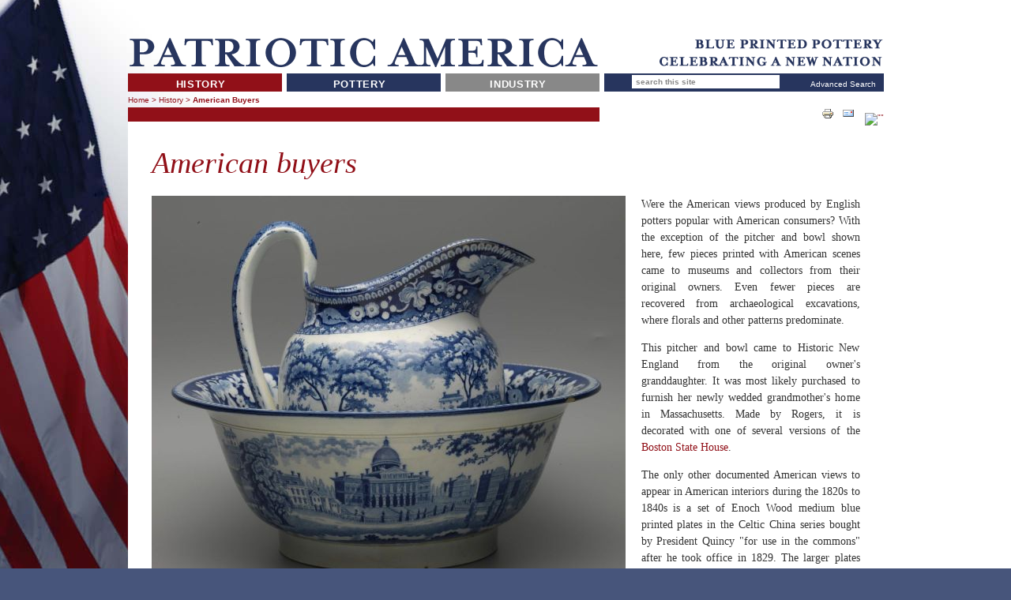

--- FILE ---
content_type: text/html; charset=utf-8
request_url: http://americanhistoricalstaffordshire.com/history/american-buyers
body_size: 33890
content:
<!DOCTYPE html PUBLIC "-//W3C//DTD XHTML 1.0 Transitional//EN" "http://www.w3.org/TR/xhtml1/DTD/xhtml1-transitional.dtd">
<html xmlns:og="http://opengraphprotocol.org/schema/" xmlns="http://www.w3.org/1999/xhtml" xml:lang="en" lang="en" dir="ltr">
<head>
<meta http-equiv="Content-Type" content="text/html; charset=utf-8" />
<meta http-equiv="Content-Type" content="text/html; charset=utf-8" />
<link rel="shortcut icon" href="/sites/default/files/favicon.jpg" type="image/x-icon" />
<link rel="schema.dc" href="http://purl.org/dc/elements/1.1/" />
<meta name="dcterms.description" content="Were the American views produced by English potters popular with American consumers? With the exception of the pitcher and bowl shown here, few pieces printed with American scenes came to museums and collectors from their original owners. Even fewer pieces are recovered from archaeological excavations, where florals and other patterns predominate." />
<meta name="keywords" content="american historical staffordshire,english pottery,english potters,blue and white,dark blue printed pottery,transfer-printed pottery,transfer ware,historical views,patriotic pottery,british american trade,english pottery industry,staffordshire pottery,blue printed pottery,american views,blue printed earthenware" />
<meta name="dcterms.date" content="2017-08-22T00:00:00Z" />
<link rel="canonical" href="http://www.americanhistoricalstaffordshire.com/history/american-buyers" />
<meta name="revisit-after" content="1 day" />
<meta property="og:title" content="American buyers" />
<title>Patriotic America | American buyers</title>
<link type="text/css" rel="stylesheet" media="all" href="/modules/node/node.css?X" />
<link type="text/css" rel="stylesheet" media="all" href="/modules/system/defaults.css?X" />
<link type="text/css" rel="stylesheet" media="all" href="/modules/system/system.css?X" />
<link type="text/css" rel="stylesheet" media="all" href="/modules/system/system-menus.css?X" />
<link type="text/css" rel="stylesheet" media="all" href="/modules/user/user.css?X" />
<link type="text/css" rel="stylesheet" media="all" href="/sites/all/modules/cck/theme/content-module.css?X" />
<link type="text/css" rel="stylesheet" media="all" href="/sites/all/modules/ctools/css/ctools.css?X" />
<link type="text/css" rel="stylesheet" media="all" href="/sites/all/modules/date/date.css?X" />
<link type="text/css" rel="stylesheet" media="all" href="/sites/all/modules/date/date_popup/themes/datepicker.css?X" />
<link type="text/css" rel="stylesheet" media="all" href="/sites/all/modules/date/date_popup/themes/jquery.timeentry.css?X" />
<link type="text/css" rel="stylesheet" media="all" href="/sites/all/modules/filefield/filefield.css?X" />
<link type="text/css" rel="stylesheet" media="all" href="/sites/all/modules/lightbox2/css/lightbox_alt.css?X" />
<link type="text/css" rel="stylesheet" media="all" href="/sites/all/modules/nice_menus/nice_menus.css?X" />
<link type="text/css" rel="stylesheet" media="all" href="/sites/all/modules/nice_menus/nice_menus_default.css?X" />
<link type="text/css" rel="stylesheet" media="all" href="/sites/all/modules/panels/css/panels.css?X" />
<link type="text/css" rel="stylesheet" media="all" href="/sites/all/modules/cck/modules/fieldgroup/fieldgroup.css?X" />
<link type="text/css" rel="stylesheet" media="all" href="/sites/all/modules/views/css/views.css?X" />
<link type="text/css" rel="stylesheet" media="all" href="/sites/all/modules/print/css/printlinks.css?X" />
<link type="text/css" rel="stylesheet" media="all" href="/sites/all/modules/addthis/addthis.css?X" />
<script type="text/javascript" src="https://code.jquery.com/jquery-1.8.0.min.js"></script>
<script type="text/javascript" src="/misc/jquery.js?X"></script>
<script type="text/javascript" src="/misc/jquery-extend-3.4.0.js?X"></script>
<script type="text/javascript" src="/misc/drupal.js?X"></script>
<script type="text/javascript" src="/sites/all/modules/ajax_load/ajax_load.js?X"></script>
<script type="text/javascript" src="/sites/all/modules/lightbox2/js/lightbox_video.js?X"></script>
<script type="text/javascript" src="/sites/all/modules/lightbox2/js/lightbox.js?X"></script>
<script type="text/javascript" src="/sites/all/modules/nice_menus/nice_menus.js?X"></script>
<script type="text/javascript" src="/sites/all/modules/panels/js/panels.js?X"></script>
<script type="text/javascript" src="/sites/all/themes/patrioticamerica/js/util-functions.js?X"></script>
<script type="text/javascript" src="/sites/all/themes/patrioticamerica/js/clear-default-text.js?X"></script>
<script type="text/javascript" src="/sites/all/themes/patrioticamerica/js/okzoom.js?X"></script>
<script type="text/javascript" src="/sites/all/themes/patrioticamerica/js/custom.js?X"></script>
<script type="text/javascript">
<!--//--><![CDATA[//><!--
jQuery.extend(Drupal.settings, { "basePath": "/", "lightbox2": { "rtl": 0, "file_path": "/(\\w\\w/)sites/default/files", "default_image": "/sites/all/modules/lightbox2/images/brokenimage.jpg", "border_size": 0, "font_color": "ffffff", "box_color": "000000", "top_position": "", "overlay_opacity": "0.8", "overlay_color": "000", "disable_close_click": 0, "resize_sequence": 0, "resize_speed": 1000, "fade_in_speed": 1000, "slide_down_speed": 1000, "use_alt_layout": 1, "disable_resize": 0, "disable_zoom": 0, "force_show_nav": 0, "show_caption": true, "loop_items": 0, "node_link_text": "", "node_link_target": 0, "image_count": "", "video_count": "", "page_count": "", "lite_press_x_close": "press \x3ca href=\"#\" onclick=\"hideLightbox(); return FALSE;\"\x3e\x3ckbd\x3ex\x3c/kbd\x3e\x3c/a\x3e to close", "download_link_text": "", "enable_login": false, "enable_contact": false, "keys_close": "c x 27", "keys_previous": "p 37", "keys_next": "n 39", "keys_zoom": "z", "keys_play_pause": "32", "display_image_size": "original", "image_node_sizes": "()", "trigger_lightbox_classes": "", "trigger_lightbox_group_classes": "", "trigger_slideshow_classes": "", "trigger_lightframe_classes": "", "trigger_lightframe_group_classes": "", "custom_class_handler": 0, "custom_trigger_classes": "", "disable_for_gallery_lists": true, "disable_for_acidfree_gallery_lists": true, "enable_acidfree_videos": true, "slideshow_interval": 5000, "slideshow_automatic_start": true, "slideshow_automatic_exit": true, "show_play_pause": true, "pause_on_next_click": false, "pause_on_previous_click": true, "loop_slides": false, "iframe_width": 320, "iframe_height": 260, "iframe_border": 0, "enable_video": 1, "flvPlayer": "/player.swf", "flvFlashvars": "autostart=true\x26amp;bufferlength=3\x26amp;playerMode=normal" }, "CToolsUrlIsAjaxTrusted": { "/history/american-buyers": [ true, true ] } });
//--><!]]>
</script>
<script type="text/javascript">
<!--//--><![CDATA[//><!--

	    addthis_pub = 'ruben@citrusstudios.com';
	    addthis_logo = 'http://www.addthis.com/images/yourlogo.png';
	    addthis_logo_background = 'EFEFFF';
	    addthis_logo_color = '666699';
	    addthis_brand = 'Patriotic America';
	    addthis_options = 'facebook, twitter, myspace, linkedin, google, favorites, digg, delicious, live';
	    addthis_disable_flash = 'true';
	
//--><!]]>
</script>
<script language="javascript">AC_FL_RunContent = 0;</script>
<script src="https://americanhistoricalstaffordshire.com/sites/all/themes/patrioticamerica/AC_RunActiveContent.js" language="javascript"></script>
<link href="https://americanhistoricalstaffordshire.com/sites/all/themes/patrioticamerica/pa_styles.css" rel="stylesheet" type="text/css" media="all" />
<link href="https://americanhistoricalstaffordshire.com/sites/all/themes/patrioticamerica/pa_styles_history.css" rel="stylesheet" type="text/css" media="all" />
<!--[if IE]>
<link rel="stylesheet" type="text/css" href="https://americanhistoricalstaffordshire.com/sites/all/themes/patrioticamerica/pa_styles_ie.css" />
<![endif]-->
<!--[if IE 7]>
<link rel="stylesheet" type="text/css" href="https://americanhistoricalstaffordshire.com/sites/all/themes/patrioticamerica/pa_styles_ie7.css" />
<![endif]-->
<!--[if IE 6]>
<script type="text/javascript" src="https://americanhistoricalstaffordshire.com/sites/all/themes/patrioticamerica/unitpngfix.js"></script>
<![endif]-->
<!-- Google tag (gtag.js) -->
<script async src="https://www.googletagmanager.com/gtag/js?id=G-FKKCJLJ83Y"></script>
<script>
  window.dataLayer = window.dataLayer || [];
  function gtag(){dataLayer.push(arguments);}
  gtag('js', new Date());

  gtag('config', 'G-FKKCJLJ83Y');
</script>
</head>

<body >
<script type="text/javascript">// <![CDATA[
function switchDropMenu(obj,hostlink) {
	var el = document.getElementById(obj);
	var la = document.getElementById(hostlink);
	if ( el.style.display != "none" ) {
		el.style.display = 'none';
		la.style.background = 'url(https://americanhistoricalstaffordshire.com/sites/all/themes/patrioticamerica/images/quicklinksdrop_arrow.png) 20px 0px no-repeat';
	}
	else {
		el.style.display = 'block';
		la.style.background = 'url(https://americanhistoricalstaffordshire.com/sites/all/themes/patrioticamerica/images/quicklinksdrop_arrow.png) 20px -24px no-repeat';
	}
}
function switchMenu(obj,hostlink) {
	var el = document.getElementById(obj);
	var la = document.getElementById(hostlink);
	if ( el.style.display != "none" ) {
		el.style.display = 'none';
		la.style.background = 'url(https://americanhistoricalstaffordshire.com/sites/all/themes/patrioticamerica/images/quicklinks_arrow.png) left top no-repeat';
	}
	else {
		el.style.display = 'block';
		la.style.background = 'url(https://americanhistoricalstaffordshire.com/sites/all/themes/patrioticamerica/images/quicklinks_arrow.png) left bottom no-repeat';
	}
}
// ]]></script>
<table cellpadding="0" cellspacing="0" border="0" width="100%" height="100%" style="background:url(/sites/all/themes/patrioticamerica/images/pa_fullback.jpg) center -5px no-repeat;"><tbody>
<tr>
	<td width="100%" align="center" valign="top" id="header_row">
    <div id="header_block">
    	<div id="header_left"><a href="/"><img src="https://americanhistoricalstaffordshire.com/sites/all/themes/patrioticamerica/images/clear.gif" width="644" height="93" border="0" /></a></div>
        <div id="header_right"></div>
    </div>
    <div id="main_menu_block">
    	<div id="main_menu">
        <ul class="nice-menu nice-menu-down" id="nice-menu-0"><li id="menu-1845" class="menuparent menu-path-node-934"><a href="/history">History</a><ul><li id="menu-1869" class="menuparent menu-path-node-954"><a href="/historical-background">Historical background</a><ul><li id="menu-1853" class="menu-path-node-939"><a href="/history/government-mischief">Government mischief</a></li>
<li id="menu-2053" class="menu-path-node-1013"><a href="/history/war-peace-0" title="War &amp; Peace">War &amp; Peace</a></li>
<li id="menu-2057" class="menu-path-node-1014"><a href="/history/era-good-feelings" title="The Era of Good Feelings">Era of Good Feeling</a></li>
</ul>
</li>
<li id="menu-1852" class="menuparent menu-path-node-938"><a href="/history/potters">Potters</a><ul><li id="menu-1857" class="menu-path-node-944"><a href="/history/william-adams-sons">William Adams &amp; Sons</a></li>
<li id="menu-1854" class="menu-path-node-941"><a href="/history/ralph-james-clews-potters-plagiarists">Ralph &amp; James Clews</a></li>
<li id="menu-1858" class="menu-path-node-945"><a href="/history/john-geddes">John Geddes</a></li>
<li id="menu-1859" class="menu-path-node-946"><a href="/history/henshall-co">Henshall &amp; Co,</a></li>
<li id="menu-1863" class="menu-path-node-948"><a href="/history/thomas-mayer">Thomas Mayer</a></li>
<li id="menu-2087" class="menu-path-node-1029"><a href="/history/edward-george-phillips" title="Edward &amp; George Phillips">Edward &amp; George Phillips</a></li>
<li id="menu-1864" class="menuparent menu-path-node-949"><a href="/history/john-william-ridgway">John &amp; William Ridgway</a><ul><li id="menu-2360" class="menu-path-node-2165"><a href="/history/john-ridgways-visit-america" title="John Ridgway&#039;s Visit to America">John Ridgway&#039;s Visit to America</a></li>
</ul>
</li>
<li id="menu-1862" class="menu-path-node-947"><a href="/history/john-rogers">John Rogers &amp; Son</a></li>
<li id="menu-1865" class="menu-path-node-950"><a href="/history/andrew-stevenson">Andrew Stevenson</a></li>
<li id="menu-1866" class="menuparent menu-path-node-951"><a href="/history/ralph-stevenson">Ralph Stevenson (&amp; Son)</a><ul><li id="menu-2287" class="menu-path-node-1877"><a href="/history/potters/ralph-stevenson/ralph-stevenson-williams" title="Ralph Stevenson &amp; Williams">Ralph Stevenson &amp; Williams</a></li>
</ul>
</li>
<li id="menu-1868" class="menu-path-node-953"><a href="/history/joseph-stubbs">Joseph Stubbs</a></li>
<li id="menu-1855" class="menu-path-node-942"><a href="/history/enoch-wood-sons">Enoch Wood &amp; Sons</a></li>
</ul>
</li>
<li id="menu-1870" class="menuparent menu-path-node-955"><a href="/history/transatlantic-trade" title="Transatlantic trade">Transatlantic trade</a><ul><li id="menu-2214" class="menuparent menu-path-node-1839"><a href="/history/pottery-exporters-importers" title="Pottery Exporters and Importers">Pottery Exporters and Importers</a><ul><li id="menu-2294" class="menuparent menu-path-node-1884"><a href="/history/transatlantic-trade/pottery-exporters-importers/importers-retailers" title="Importers &amp; Retailers">Pottery Importers &amp; Retailers</a><ul><li id="menu-2364" class="menu-path-node-2328"><a href="/history/transatlantic-trade/pottery-exporters-importers/importers-retailers/Field-Clark-Utica" title="Field &amp; Clark, Utica, New York">Field &amp; Clark, Utica, New York</a></li>
<li id="menu-2367" class="menu-path-node-2331"><a href="/historytransatlantic-trade/pottery-exporters-importers/importers-retailers/Mitchell-Freeman" title="Mitchell &amp; Freeman, Boston">Mitchell &amp; Freeman, Boston</a></li>
<li id="menu-2299" class="menu-path-node-1891"><a href="/history/transatlantic-trade/pottery-exporters-importers/importers-retailers/Tams" title="Tams: A band of Brothers">Tams: A Band of Brothers</a></li>
</ul>
</li>
</ul>
</li>
<li id="menu-2215" class="menu-path-node-1840"><a href="/history/american-buyers" title="American buyers" class="active">American buyers</a></li>
<li id="menu-2216" class="menu-path-node-1841"><a href="/history/american-collectors" title="American Collectors">American Collectors</a></li>
</ul>
</li>
</ul>
</li>
<li id="menu-1846" class="menuparent menu-path-node-935"><a href="/pottery">Pottery</a><ul><li id="menu-1860" class="menuparent menu-path-node-1411"><a href="/printed-designs">Printed Designs</a><ul><li id="menu-1861" class="menuparent menu-path-node-1425"><a href="/pottery/printed-designs/pattern-categories">Pattern Categories</a><ul><li id="menu-1965" class="menu-path-pottery-printed-designs-patterns-events"><a href="/pottery/printed-designs/patterns/events">Events</a></li>
<li id="menu-1964" class="menu-path-pottery-printed-designs-patterns-places"><a href="/pottery/printed-designs/patterns/places">Places</a></li>
<li id="menu-1966" class="menu-path-pottery-printed-designs-patterns-heraldic-commemorative"><a href="/pottery/printed-designs/patterns/heraldic-commemorative">Heraldic Subjects &amp; Commemoratives</a></li>
<li id="menu-1967" class="menu-path-pottery-printed-designs-patterns-naval-marine"><a href="/pottery/printed-designs/patterns/naval-marine">Naval &amp; Marine</a></li>
</ul>
</li>
<li id="menu-2086" class="menuparent menu-path-node-1028"><a href="/pottery/Printed-Designs/sources-printed-designs">Sources of printed designs</a><ul><li id="menu-2354" class="menu-path-pottery-printed-designs-source-prints"><a href="/pottery/printed-designs/source-prints">Index of Source Prints</a></li>
</ul>
</li>
<li id="menu-2213" class="menuparent menu-path-node-1818"><a href="/shapes">Shapes</a><ul><li id="menu-2165" class="menu-path-pottery-printed-designs-shapes-dinner-and-dessert-wares"><a href="/pottery/printed-designs/shapes/dinner-and-dessert-wares">Dinner and Dessert Wares</a></li>
<li id="menu-2166" class="menu-path-pottery-printed-designs-shapes-wares-for-coffee-and-tea"><a href="/pottery/printed-designs/shapes/wares-for-coffee-and-tea">Wares for Coffee and Tea</a></li>
<li id="menu-2167" class="menu-path-pottery-printed-designs-shapes-toilet-and-personal-hygiene"><a href="/pottery/printed-designs/shapes/toilet-and-personal-hygiene">Toilet and Personal Hygiene</a></li>
<li id="menu-2168" class="menu-path-pottery-printed-designs-shapes-useful-and-ornamental"><a href="/pottery/printed-designs/shapes/useful-and-ornamental">Useful and Ornamental</a></li>
</ul>
</li>
<li id="menu-2305" class="menuparent menu-path-node-1904"><a href="/pottery/printed-designs/patterns_and_shapes_by_maker">Patterns &amp; Shapes by Maker</a><ul><li id="menu-2341" class="menu-path-pottery-printed-designs-patterns-shapes-by-maker-william-adams-sons"><a href="/pottery/printed-designs/patterns-shapes-by-maker/william-adams-sons">William Adams &amp; Sons</a></li>
<li id="menu-2342" class="menu-path-pottery-printed-designs-patterns-shapes-by-maker-ralph-james-clews"><a href="/pottery/printed-designs/patterns-shapes-by-maker/ralph-james-clews">Ralph &amp; James Clews</a></li>
<li id="menu-2343" class="menu-path-pottery-printed-designs-patterns-shapes-by-maker-john-geddes"><a href="/pottery/printed-designs/patterns-shapes-by-maker/john-geddes">John Geddes</a></li>
<li id="menu-2344" class="menu-path-pottery-printed-designs-patterns-shapes-by-maker-henshall-co"><a href="/pottery/printed-designs/patterns-shapes-by-maker/henshall-co">Henshall &amp; Co.</a></li>
<li id="menu-2345" class="menu-path-pottery-printed-designs-patterns-shapes-by-maker-thomas-mayer"><a href="/pottery/printed-designs/patterns-shapes-by-maker/thomas-mayer">Thomas Mayer</a></li>
<li id="menu-2386" class="menu-path-pottery-printed-designs-patterns-shapes-by-maker-edward-george-phillips"><a href="/pottery/printed-designs/patterns-shapes-by-maker/edward-george-phillips">Edward &amp; George Phillips</a></li>
<li id="menu-2346" class="menu-path-pottery-printed-designs-patterns-shapes-by-maker-john-william-ridgway"><a href="/pottery/printed-designs/patterns-shapes-by-maker/john-william-ridgway">John &amp; William Ridgway</a></li>
<li id="menu-2347" class="menu-path-pottery-printed-designs-patterns-shapes-by-maker-john-rogers-son"><a href="/pottery/printed-designs/patterns-shapes-by-maker/john-rogers-son">John Rogers &amp; Son</a></li>
<li id="menu-2348" class="menu-path-pottery-printed-designs-patterns-shapes-by-maker-andrew-stevenson"><a href="/pottery/printed-designs/patterns-shapes-by-maker/andrew-stevenson">Andrew Stevenson</a></li>
<li id="menu-2349" class="menu-path-pottery-printed-designs-patterns-shapes-by-maker-ralph-stevenson-son"><a href="/pottery/printed-designs/patterns-shapes-by-maker/ralph-stevenson-son">Ralph Stevenson (&amp; Son)</a></li>
<li id="menu-2350" class="menu-path-pottery-printed-designs-patterns-shapes-by-maker-ralph-stevenson-williams"><a href="/pottery/printed-designs/patterns-shapes-by-maker/ralph-stevenson-williams">Ralph Stevenson &amp; Williams</a></li>
<li id="menu-2351" class="menu-path-pottery-printed-designs-patterns-shapes-by-maker-joseph-stubbs"><a href="/pottery/printed-designs/patterns-shapes-by-maker/joseph-stubbs">Joseph Stubbs</a></li>
<li id="menu-2352" class="menu-path-pottery-printed-designs-patterns-shapes-by-maker-enoch-wood-sons"><a href="/pottery/printed-designs/patterns-shapes-by-maker/enoch-wood-sons">Enoch Wood &amp; Sons</a></li>
<li id="menu-2353" class="menu-path-pottery-printed-designs-patterns-shapes-by-maker-maker-unknown"><a href="/pottery/printed-designs/patterns-shapes-by-maker/maker-unknown">Maker Unknown</a></li>
</ul>
</li>
<li id="menu-2224" class="menuparent menu-path-node-1856"><a href="/marks-maker-0">Marks by Maker</a><ul><li id="menu-2042" class="menu-path-pottery-printed-designs-makers-william-adams-sons"><a href="/pottery/printed-designs/makers/william-adams-sons">William Adams &amp; Sons</a></li>
<li id="menu-2043" class="menu-path-pottery-printed-designs-makers-ralph-james-clews"><a href="/pottery/printed-designs/makers/ralph-james-clews">Ralph &amp; James Clews</a></li>
<li id="menu-2044" class="menu-path-pottery-printed-designs-makers-john-geddes"><a href="/pottery/printed-designs/makers/john-geddes">John Geddes</a></li>
<li id="menu-1971" class="menu-path-pottery-printed-designs-makers-henshall-co"><a href="/pottery/printed-designs/makers/henshall-co">Henshall &amp; Co.</a></li>
<li id="menu-2045" class="menu-path-pottery-printed-designs-makers-thomas-mayer"><a href="/pottery/printed-designs/makers/thomas-mayer">Thomas Mayer</a></li>
<li id="menu-2385" class="menu-path-pottery-printed-designs-makers-edward-george-phillips"><a href="/pottery/printed-designs/makers/edward-george-phillips">Edward &amp; George Phillips</a></li>
<li id="menu-2046" class="menu-path-pottery-printed-designs-makers-john-william-ridgway"><a href="/pottery/printed-designs/makers/john-william-ridgway">John &amp; William Ridgway</a></li>
<li id="menu-2047" class="menu-path-pottery-printed-designs-makers-john-rogers-son"><a href="/pottery/printed-designs/makers/john-rogers-son">John Rogers &amp; Son</a></li>
<li id="menu-2048" class="menu-path-pottery-printed-designs-makers-andrew-stevenson"><a href="/pottery/printed-designs/makers/andrew-stevenson">Andrew Stevenson</a></li>
<li id="menu-2049" class="menu-path-pottery-printed-designs-makers-ralph-stevenson-son"><a href="/pottery/printed-designs/makers/ralph-stevenson-son">Ralph Stevenson (&amp; Son)</a></li>
<li id="menu-2050" class="menu-path-pottery-printed-designs-makers-ralph-stevenson-williams"><a href="/pottery/printed-designs/makers/ralph-stevenson-williams">Ralph Stevenson &amp; Williams</a></li>
<li id="menu-2051" class="menu-path-pottery-printed-designs-makers-joseph-stubbs"><a href="/pottery/printed-designs/makers/joseph-stubbs">Joseph Stubbs</a></li>
<li id="menu-2052" class="menu-path-pottery-printed-designs-makers-enoch-wood-sons"><a href="/pottery/printed-designs/makers/enoch-wood-sons">Enoch Wood &amp; Sons</a></li>
<li id="menu-2128" class="menu-path-pottery-printed-designs-makers-maker-unknown"><a href="/pottery/printed-designs/makers/maker-unknown">Maker Unknown</a></li>
</ul>
</li>
<li id="menu-2286" class="menu-path-node-1876"><a href="/pottery/Printed-Designs/rare-patterns-shapes" title="Rare Patterns and Shapes">Rare Patterns and Shapes</a></li>
<li id="menu-2293" class="menu-path-node-1883"><a href="/Pottery/printed-designs/importers-retailers-marks">Importers and Retailers Marks</a></li>
</ul>
</li>
<li id="menu-2185" class="menuparent menu-path-node-1758"><a href="/pottery/printed-history/early-blue-printed-designs" title="Early blue printed designs">Printed History</a><ul><li id="menu-2411" class="menu-path-node-2983"><a href="/pottery/printed-history/creamware-patriotic-American-prints" title="Creamware with patriotic American prints">Creamware with patriotic American prints</a></li>
<li id="menu-2413" class="menuparent menu-path-node-2993"><a href="/two-early-american-themed-prints-0" title="Two early American themed prints">Two early American themed prints</a><ul><li id="menu-2186" class="menu-path-node-1759"><a href="/pottery/ceramics/rare-early-american-themed-plate" title="A rare early American themed plate">An early American themed plate</a></li>
<li id="menu-2414" class="menu-path-node-2995"><a href="/pottery/ceramics/early-american-themed-bowl" title="An early American themed bowl">An early American themed bowl</a></li>
</ul>
</li>
</ul>
</li>
</ul>
</li>
<li id="menu-1847" class="menuparent menu-path-node-936"><a href="/industry">Industry</a><ul><li id="menu-2355" class="menu-path-node-1927"><a href="/industry/development-north-staffordshire-potteries" title="Development of the North Staffordshire Potteries">The Potteries</a></li>
<li id="menu-2366" class="menuparent menu-path-node-2330"><a href="/industry/working-potteries" title="Working in the Potteries">The Workers</a><ul><li id="menu-2371" class="menuparent menu-path-node-2335"><a href="/industry/wages" title="Wages">Wages</a><ul><li id="menu-2372" class="menu-path-node-2336"><a href="/industry/wages-eighteenth-century" title="Wages in the Eighteenth Century">Wages in the 18th Century</a></li>
<li id="menu-2373" class="menu-path-node-2337"><a href="/industry/wages-nineteenth-century" title="Wages in the Nineteenth Century">Wages in the 19th Century</a></li>
</ul>
</li>
<li id="menu-2368" class="menu-path-node-2332"><a href="/industry/working-conditions-potteries" title="Working Conditions in the Potteries">Working Conditions in the Potteries</a></li>
<li id="menu-2381" class="menu-path-node-2397"><a href="/industry/representation-manufacturing-earthenware-1827" title="A Representation of the Manufacturing of Earthenware, 1827">A Representation of the Manufacturing of Earthenware, 1827</a></li>
<li id="menu-2380" class="menu-path-node-2396"><a href="/industry/working-potteries-19th-20th-centuries-image-gallery-0" title="Working in the Potteries: 19th and 20th Centuries Image Gallery">Working in the Potteries: 19th and 20th Centuries Image Gallery</a></li>
</ul>
</li>
<li id="menu-2327" class="menuparent menu-path-node-1926"><a href="/Industry/Printing-Process" title="The Printing Process">The Printing Process</a><ul><li id="menu-2357" class="menu-path-node-1929"><a href="/industry/origins-printing-ceramics" title="Origins of Printing on Ceramics">Origins of Printing on Ceramics</a></li>
<li id="menu-2358" class="menu-path-node-2105"><a href="/industry/origins-blue-printing-earthenware" title="Origins of blue printing on earthenware">Origins of blue printing on earthenware</a></li>
<li id="menu-2361" class="menuparent menu-path-node-2325"><a href="/industry/hot-press-printing" title="Hot Press Printing">Hot Press Printing</a><ul><li id="menu-2363" class="menu-path-node-2327"><a href="/industry/more-hot-press-printing" title="And More on Hot Press Printing">And More Hot Press Printing</a></li>
<li id="menu-2362" class="menu-path-node-2326"><a href="/industry/hot-press-printing-0" title="Hot Press Printing">More Hot Press Printing</a></li>
</ul>
</li>
<li id="menu-2365" class="menu-path-node-2329"><a href="/industry/color-printing" title="Color Printing">Color Printing</a></li>
</ul>
</li>
</ul>
</li>
</ul>
    	</div>
        <div id="second_menu">
        	<div id="block-search-0" class="block block-search">

  <div class="content">
    <form action="/history/american-buyers"  accept-charset="UTF-8" method="post" id="search-block-form">
<div><div class="container-inline">
  <div class="form-item" id="edit-search-block-form-1-wrapper">
 <input type="text" maxlength="128" name="search_block_form" id="edit-search-block-form-1" size="15" value="search this site" class="form-text cleardefault" />
</div>
<input type="submit" name="op" id="edit-submit" value="GO"  class="form-submit" />
<input type="hidden" name="form_build_id" id="form-svwN7Mbfa8QQmB8eCb0MIpSp3qHXsUR4ojOIdvD75js" value="form-svwN7Mbfa8QQmB8eCb0MIpSp3qHXsUR4ojOIdvD75js"  />
<input type="hidden" name="form_id" id="edit-search-block-form" value="search_block_form"  />
</div>

</div></form>
  </div>
</div>
<span id="advanced_search_link"><a href="/search">Advanced Search</a></span>
        </div>
    </div>
    </td>
</tr>
<tr>
	<td width="100%" align="center" valign="top" id="main_row_sub">
	   	  <div id="breadcrumbs"><div class="breadcrumb"><a href="/" title="Home">Home</a> &gt;  <a Href="/history">History</a> &gt;  <strong>American Buyers</strong></div></div>
    <div id="subpage_content">
          <div id="content_top">
	          <div id="addthis"><span class='print-link'><span class="print_html"><a href="http://americanhistoricalstaffordshire.com/print/history/american-buyers" title="Display a printer-friendly version of this page." class="print-page" target="_blank" rel="nofollow"><img src="/sites/all/modules/print/icons/print_icon.gif" alt="Printer-friendly version" title="Printer-friendly version" width="16" height="16" class="print-icon" /></a></span><span class="print_mail"><a href="http://americanhistoricalstaffordshire.com/printmail/history/american-buyers" title="Send this page by e-mail." class="print-mail" rel="nofollow"><img src="/sites/all/modules/print/icons/mail_icon.gif" alt="Send to friend" title="Send to friend" width="16" height="16" class="print-icon" /></a></span></span><span class="addthis-button">
      <a class="addthis-button" href="http://www.addthis.com/bookmark.php"
        onmouseover="return addthis_open(this, '', '[URL]', '[TITLE]')"
        onmouseout="addthis_close()"
        onclick="return addthis_sendto()"><img src="http://s9.addthis.com/button1-share.gif" width="125" height="16" alt=&quot;&quot; /></a><script type="text/javascript" src="http://s7.addthis.com/js/200/addthis_widget.js"></script></span></div>
          </div>
          <div id="drupal_items">
                                                                      </div>
          <div id="pa_content">
	          <h1>American buyers</h1>
    <table align="left" cellpadding="0" cellspacing="0" border="0" width="300" style="margin:0px 20px 20px 0px;"><tr><td valign="top" align="center"><img src="/sites/default/files/history/129110lpr_0.jpg" border="0" /><div class="photocaption">Historic New England
Pitcher and Bowl
Rogers, Boston State House
1929.72.1, .2 </div></td></tr></table>	<p style="text-align: justify;">Were the American views produced by English potters popular with American consumers? With the exception of the pitcher and bowl shown here, few pieces printed with American scenes came to museums and collectors from their original owners. Even fewer pieces are recovered from archaeological excavations, where florals and other patterns predominate. </p><p style="text-align: justify;">This pitcher and bowl came to Historic New England from the original owner's granddaughter. It was most likely purchased to furnish her newly wedded grandmother's home in Massachusetts. Made by Rogers, it is decorated with one of several versions of the <a href="http://americanhistoricalstaffordshire.com/pottery/printed-designs/patterns/boston-state-house-1-rogers">Boston State House</a>.</p><p style="text-align: justify;">The only other documented American views to appear in American interiors during the 1820s to 1840s is a set of Enoch Wood medium blue printed plates in the Celtic China series bought by President Quincy "for use in the commons" after he took office in 1829. The larger plates showed the Northeast view (<a href="http://americanhistoricalstaffordshire.com/pottery/printed-designs/patterns/harvard-college-1">Harvard College #1</a> or <a href="http://americanhistoricalstaffordshire.com/pottery/printed-designs/patterns/harvard-college-2">#2</a>), the smaller plates showed the rear of University Hall (<a href="http://americanhistoricalstaffordshire.com/pottery/printed-designs/patterns/harvard-college-3">Harvard College #3</a>) while large soup plates and deep bowls showed Harvard College #2. Fragments of this set appeared during excavations in Harvard Yard in 1926. These fragments are currently stored at Harvard in the archives.</p>  <div id="clearbottom"></div>          </div>
    </div></td>
</tr>
<tr>
	<td width="100%" height="100%" align="center" valign="top" id="footer_row">
	<div id="footer_top">
    <div id="footer_links">
    	<a onclick="switchMenu('quicklinks_menu','quicklinks_button');" href="#quicklinks" id="quicklinks_button" name="quicklinks" style="background: url(https://americanhistoricalstaffordshire.com/sites/all/themes/patrioticamerica/images/quicklinks_arrow.png) left top no-repeat;padding-left: 15px;">QUICK LINKS</a>&nbsp;&nbsp;&nbsp;&nbsp;<a href="/acknowledgements">DEDICATION</a>&nbsp;&nbsp;&nbsp;&nbsp;<a href="/patriotic-america-timeline">HISTORICAL TIMELINE</a>
    </div>
    </div>
    <div id="quicklinks_menu" style="display:none;">
    	<div class="quicklinks_box"></div>
        <div class="quicklinks_box"><div id="block-menu-menu-ql-menu2" class="block block-menu">

  <div class="content">
    <ul class="menu"><li class="leaf first"><a href="/exhibition-objectives">Exhibition Objectives</a></li>
<li class="leaf"><a href="http://www.transcollectorsclub.org/membership.htm" target="_blank">Transferware Collectors Club Membership</a></li>
<li class="leaf"><a href="http://www.winterthur.org/?p=547" target="_blank">Winterthur Membership</a></li>
<li class="leaf last"><a href="http://www.historicnewengland.org/membership-support/membership" target="_blank">Historic New England</a></li>
</ul>  </div>
</div>
</div>
        <div class="quicklinks_box"></div>
    </div>
    <div id="footer_bottom"><a href="/">Home</a>&nbsp;&nbsp;|&nbsp;&nbsp;<a href="/announcements">Announcements</a>&nbsp;&nbsp;|&nbsp;&nbsp;<a href="/contact">Contact</a>&nbsp;&nbsp;|&nbsp;&nbsp;<a href="http://www.transcollectorsclub.org/" target="_blank">Transferware Collectors Club</a>&nbsp;&nbsp;|&nbsp;&nbsp;<a href="http://www.winterthur.org/" target="_blank">Winterthur</a>&nbsp;&nbsp;|&nbsp;&nbsp;<a href="http://www.historicnewengland.org" target="_blank">Historic New England</a>&nbsp;&nbsp;|&nbsp;&nbsp;<a href="/information-resources">Information Resources</a>&nbsp;&nbsp;|&nbsp;&nbsp;<a href="/acknowledgments">Acknowledgments</a>&nbsp;&nbsp;|&nbsp;&nbsp;<a href="/terms-conditions">Terms &amp; Conditions</a><br />site design by <a href="http://citrusstudios.com">Citrus Studios, Inc.</a>    </div>
    </td>
</tr>
</tbody></table>

<map name="home" id="home"><area shape="circle" coords="252,245,100" href="/history" target="_top" />
<area shape="circle" coords="479,241,103" href="/pottery" target="_top" />
<area shape="circle" coords="707,242,101" href="/industry" />
</map></body>
</html>

--- FILE ---
content_type: text/css
request_url: https://americanhistoricalstaffordshire.com/sites/all/themes/patrioticamerica/pa_styles.css
body_size: 27253
content:
@charset "UTF-8";
/* CSS Document */

body {
	margin: 0px;
	padding: 0px;
	font-family: Helvetica, Arial, Verdana, sans-serif;
	background: #47557b;
	font-size: 12px;
}

table, tbody, tr, td, p {
	border: none;
	font-family: Helvetica, Arial, Verdana, sans-serif;
	font-size: 12px;
}

p {
	font-family: Helvetica, Arial, Verdana, sans-serif;
	font-size: 14px;
	color: #333;
	line-height: 1.5em;
}

h1 {
	margin: 0px;
	margin-bottom: 20px;
	padding: 0px;
	font-family: Georgia, "Times New Roman", Times, serif;
	font-size: 38px;
	color: #27355e;
	font-weight: normal;
	font-style: italic;
}

h1.landing_title {
	margin: 0px;
	padding: 0px;
	font-family: Georgia, "Times New Roman", Times, serif;
	font-size: 38px;
	color: #27355E;
	font-weight: normal;
	font-style: italic;
	line-height: 60px;
}

h2 {
	margin: 0px;
	margin-bottom: 20px;
	padding: 0px;
	font-family: Georgia, "Times New Roman", Times, serif;
	font-size: 24px;
	color: #00449a;
	font-weight: normal;
	font-style: italic;
}

h2.pane-title {
	margin: 0px;
	margin-bottom: 20px;
	padding: 0px;
	font-family: Georgia, "Times New Roman", Times, serif;
	font-size: 39px;
	color: #00449a;
	font-weight: normal;
	font-style: italic;
}

.pane-views-panes h2.pane-title {
	font-family: Georgia, "Times New Roman", Times, serif;
	font-size: 30px;
	font-weight: normal;
	color: #00449a;
}

#landing_right h3 {
	font-family: Georgia, "Times New Roman", Times, serif;
	font-size: 18px;
	font-weight: bold;
	font-style: italic;
	color: #000000;
}

h3 {
	font-family: Georgia, "Times New Roman", Times, serif;
	font-size: 18px;
	font-weight: bold;
	color: #00449a;
}

a:link { color:#00449a;text-decoration:none; }
a:visited { color:#00449a;text-decoration:none; }
a:hover { color:#00449a;text-decoration:underline; }
a:active { color:#00449a;text-decoration:none; }

ul, ul li, ol, ol li {
	list-style: none;
	list-style-image: none;
	font-family: Helvetica, Arial, Verdana, sans-serif;
	font-size: 12px;
	font-color: #000000;
	line-height: 1.5em;
}

ul.pottery_item {
	margin: -10px 0px 0px 0px;
	padding: 0px;
}

ul.pottery_item li {
	list-style: none;
	margin: 0px;
	padding: 0px;
	font-family: Helvetica,Arial,Verdana,sans-serif;
	font-size: 12px;
	color: #000000;
	line-height: 1.5em;
}

.align_left {
	float: left;
	margin: 0px 20px 20px 0px;
	border: none;
}

.align_right {
	float: right;
	margin: 0px 0px 20px 20px;
	border: none;
}

.no_margin {
	margin: 0px;
}

.history_color {
	color: #911018;
}

.pottery_color {
	color: #00449a;
}

.industry_color {
	color: #888;
}

.indexpage_link {
	text-align: center;
	font-size: 11px;
}
	

.messages {
	margin-bottom: 10px;
	padding: 5px 0px 5px 10px;
	font-size: 10px;
	color: #cc0000;
	background: #efefef;
}

.photocaption {
	margin-top: 10px;
	font-size: 11px;
	color: #000000;
	line-height: 1em;
	text-align: center;
}

#clearbottom {
	display: block;
	width: 897px;
	height: 30px;
}

#header_row {
	width: 100%;
	height: 93px;
}

#header_block {
	width: 957px;
	height: 93px;
	margin: 0px;
	padding: 0px;
}


/* MAIN MENU */
#main_menu_block {
	width: 957px;
	height: 23px;
	margin: 0px;
	padding: 0px;
}

#main_menu {
	position: relative;
	z-index: 10;
	float: left;
	width: 603px;
	height: 23px;
	margin: 0px;
	padding: 0px;
}

#main_menu_block #main_menu ul.nice-menu {
	position: relative;
	z-index: 0;
	margin: 0px;
	padding: 0px;
	border: none;
}

#main_menu_block #main_menu ul.nice-menu li {
	width: 195px;
	height: 23px;
	margin: 0px 6px 0px 0px;
	padding: 0px;
	border: none;
	font-family: Helvetica, Arial, sans-serif;
	font-size: 13px;
	font-weight: bold;
	text-transform: uppercase;
	letter-spacing: .05em;
}

#main_menu_block #main_menu ul.nice-menu li#menu-1845 {
	background: #911018;
}

#main_menu_block #main_menu ul.nice-menu li#menu-1846 {
	background: #27355e;
}

#main_menu_block #main_menu ul.nice-menu li#menu-1847 {
	background: #888;
}

#main_menu ul.nice-menu a:link { color:#fff;text-decoration:none; }
#main_menu ul.nice-menu a:visited { color:#fff;text-decoration:none; }
#main_menu ul.nice-menu a:hover { color:#fff;text-decoration:none; }
#main_menu ul.nice-menu a:active { color:#fff;text-decoration:none; }

#main_menu_block #main_menu ul.nice-menu li ul {
	position: absolute;
	z-index: 10;
	top: 23px;
	left: 0px;
	width: 211px;
	height: auto;
	margin: 0px;
	padding: 5px 0px 0px 0px;
	border: none;
	background: #888;
}

#main_menu_block #main_menu ul.nice-menu li ul li {
	width: 171px;
	height: auto;
	margin: 0px 4px 0px 0px;
	padding: 5px 20px 5px 20px;
	background: #888;
	border: none;
	font-family: Helvetica, Arial, sans-serif;
	font-size: 11px;
	font-weight: bold;
	text-align: left;
	text-transform: uppercase;
	letter-spacing: .05em;
}

#main_menu_block #main_menu ul.nice-menu li ul li.menuparent {
	background: url(images/menu-right-arrow-black.png) right center no-repeat #888;
}

#main_menu_block #main_menu ul.nice-menu li ul li:hover, #main_menu_block #main_menu ul.nice-menu li ul li.over {
	background: #666;
}

#main_menu_block #main_menu ul.nice-menu li ul li.menuparent:hover, #main_menu_block #main_menu ul.nice-menu li ul li.menuparent.over {
	background: url(images/menu-right-arrow-black.png) right center no-repeat #666;
}

#main_menu_block #main_menu ul.nice-menu li ul li a:hover, #main_menu_block #main_menu ul.nice-menu li ul li a.over {
	color: #fff;
}

#main_menu_block #main_menu ul.nice-menu li ul li ul {
	position: absolute;
	z-index: 20;
	top: 0px;
	left: 211px;
	width: 171px;
	height: auto;
	margin: 0px;
	padding: 0px;
	border: none;
}

#main_menu_block #main_menu ul.nice-menu li ul li ul li {
	width: 171px;
	height: auto;
	margin: 0px 4px 0px 0px;
	padding: 5px 20px 5px 20px;
	background: #aaa;
	border: none;
	font-family: Helvetica, Arial, sans-serif;
	font-size: 10px;
	font-weight: bold;
	text-align: left;
	text-transform: uppercase;
	letter-spacing: .05em;
}

#main_menu_block #main_menu ul.nice-menu li ul li ul li.menuparent {
	background: url(images/menu-right-arrow.png) right center no-repeat #aaa;
}

#second_menu {
	float: right;
	width: 319px;
	height: 21px;
	margin: 0px;
	padding: 2px 0px 0px 35px;
	text-align: left;
	background: #27355e;
	color: #fff;
}

#main_menu_block #second_menu .link {
	position: relative;
	z-index: 30;
	float: left;
	width: 145px;
	height: 16px;
	margin: 0px;
	padding: 7px 0px 0px 0px;
	background: none;
	border: none;
	font-family: Helvetica, Arial, sans-serif;
	font-size: 10px;
	font-weight: normal;
	text-transform: uppercase;
	text-align: center;
	letter-spacing: .05em;
}

#second_menu .link a:link { color:#ffffff;text-decoration:none; }
#second_menu .link a:visited { color:#ffffff;text-decoration:none; }
#second_menu .link a:hover { color:#ffffff;text-decoration:none; }
#second_menu .link a:active { color:#ffffff;text-decoration:none; }

#second_menu #block-search-0 {
	float: left;
	margin-top: 0px;
}

#second_menu #block-search-0 input#edit-search-block-form-1 {
	width: 180px;
	height: 15px;
	color: #888;
	font-weight: bold;
	font-size: 10px;
	border: none;
	padding-left: 5px;
	background: #fff;
}

#second_menu #block-search-0 input.form-submit {
	width: 30px;
	margin-left: 0px;
	padding-left: 0px;
	font-size: 13px;
	font-weight: bold;
	color: #fff;
	border: none;
	background: none;
}

#second_menu #block-search-0 input.form-submit:hover, #second_menu #block-search-0 input.form-submit.over {
	color: #888;
}

#advanced_search_link {
	display: block;
	float: right;
	margin: 6px 10px 0px 0px;
	height: 10px;
	font-size: 10px;
	color: #fff;
}

#advanced_search_link a:link { color:#fff;text-decoration:none; }
#advanced_search_link a:visited { color:#fff;text-decoration:none; }
#advanced_search_link a:hover { color:#888;text-decoration:none; }
#advanced_search_link a:active { color:#fff;text-decoration:none; }

#quicklinks_dropmenu {
	position: relative;
	z-index: 20;
	top: 13px;
	left: -15px;
	width: 250px;
	height: auto;
	margin: 0px;
	padding: 10px;
}

#quicklinks_dropmenu .quicklinks_box {
	width: 250px;
}

#quicklinks_dropmenu ul.menu {
	width: 280px;
	padding: 0px 10px 0px 10px;
	background: #efefef;
	opacity: .95;
}

#quicklinks_dropmenu .quicklinks_box ul.menu li {
	list-style: none;
	width: 280px;
	height: auto;
	margin: 0px;
	padding: 3px 0px 3px 0px;
	font-size: 12px;
	font-family: Helvetica, Arial, sans-serif;
}

#quicklinks_dropmenu a:link {color:#00449a;text-decoration:none;letter-spacing: .05em;}
#quicklinks_dropmenu a:visited {color:#00449a;text-decoration:none;}
#quicklinks_dropmenu a:hover {color:#00449a;text-decoration:underline;}
#quicklinks_dropmenu a:active {color:#00449a;text-decoration:none;}


#header_left {
	float: left;
	width: 597px;
	height: 93px;
	background: url(images/pa_logo.png) left top no-repeat;
}

#header_right {
	float: right;
	width: 360px;
	height: 93px;
	text-align: left;
	color: #f3ac00;
	padding: 0px;
	background: url(images/pa_subtitle.png) left top no-repeat;
}

#main_row {
	width: 100%;
	height: auto;
}

#home_content {
	width: 957px;
	height: 524px;
	margin: 0px 2px 0px 0px;
	padding: 0px;
}
#home_intro {
	overflow: hidden;
	box-sizing: border-box;
	position: relative;
	z-index: 0;
	width: 100%;
	height: 100%;
	margin: 0px;
	padding: 10px 0px;
	background: url('/sites/all/themes/patrioticamerica/images/flash_bg.jpg') center no-repeat #fff;
	background-size: cover;
}
#hi_left {
	position: relative;
	z-index: 0;
	width: 60%;
	height: 100%;
	float: left;
}
#hi_left div, #hi_left img, #hi_left span {
	-o-transition: all 1s;
	-moz-transition: all 1s;
	-webkit-transition: all 1s;
	transition: all 1s;
}
#hi_left #history_big {
	position: absolute;
	z-index: 1;
	top: 50px;
	left: 30px;
}
#hi_left #history_big img, #hi_left #history_big.inactive img {
	width: 230px;
}
#hi_left #history_big.active {
	z-index: 10;
	top: 130px;
	left: 150px;
}
#hi_left #history_big.active img {
	width: 330px;
}
#hi_left #history_big.active .big_image_caption {
	position: absolute;
	bottom: -10px;
	right: -100px;
}
#hi_left #history_big.inactive {
	position: absolute;
	z-index: 1;
	top: 50px;
	left: 30px;
	opacity: .3;
}

#hi_left #pottery_big {
	position: absolute;
	z-index: 3;
	bottom: 0px;
	left: 100px;
}
#hi_left #pottery_big img, #hi_left #pottery_big.inactive img {
	width: 380px;
}
#hi_left #pottery_big.active {
	z-index: 10;
	bottom: 10px;
	left: 70px;
}
#hi_left #pottery_big.active img {
	width: 480px;
}
#hi_left #pottery_big.active .big_image_caption {
	position: absolute;
	bottom: -10px;
	right: 0px;
}
#hi_left #pottery_big.inactive {
	position: absolute;
	z-index: 3;
	bottom: 0px;
	left: 100px;
	opacity: .3;
}

#hi_left #industry_big {
	position: absolute;
	z-index: 2;
	top: 20px;
	right: 50px;
}
#hi_left #industry_big img, #hi_left #industry_big.inactive img {
	width: 210px;
}
#hi_left #industry_big.active {
	z-index: 10;
	top: 130px;
	right: 100px;
}
#hi_left #industry_big.active img {
	width: 310px;
}
#hi_left #industry_big.active .big_image_caption {
	position: absolute;
	bottom: -10px;
	right: -100px;
}
#hi_left #industry_big.inactive {
	position: absolute;
	z-index: 2;
	top: 20px;
	right: 50px;
	opacity: .3;
}

#hi_left .big_image_caption {
	display: inline-block;
	color: #911018;
	opacity: 0;
}
#hi_left .active .big_image_caption {
	opacity: 1;
}
#hi_left #history_big .big_image_caption { width: 160px; }
#hi_left #pottery_big .big_image_caption { width: 100px; }
#hi_left #industry_big .big_image_caption { width: 160px; }

#hi_right {
	position: relative;
	z-index: 0;
	width: 40%;
	height: 100%;
	float: right;
}
#hi_right .hi_right_row {
	width: 90%;
	height: auto;
	float: right;
	box-sizing: border-box;
	margin-bottom: 30px;
	background: #c2c5cc;
	text-align: left;
	padding: 10px 20px 10px 40px;
}
#hi_right #welcome {
	padding: 20px 40px;
}
#hi_right #welcome.active {
	height: auto;
	max-height: 500px;
	-o-transition: all 1s;
	-moz-transition: all 1s;
	-webkit-transition: all 1s;
	transition: all 1s;
}
#hi_right #welcome.inactive {
	overflow: hidden;
	height: auto;
	max-height: 0px;
	padding: 0px 40px;
	-o-transition: all 1s;
	-moz-transition: all 1s;
	-webkit-transition: all 1s;
	transition: all 1s;
}
#hi_right #welcome h2 {
	color: #911018;
	font-size: 36px;
	font-weight: bold;
	letter-spacing: .03em;
	margin-bottom: 10px;
}
#hi_right #welcome p {
	color: #27355e;
	font-size: 14px;
	margin: 0px;
	font-family: Georgia, "Times New Roman", Times, serif;
	font-weight: bold;
}
#hi_right .hi_right_header {
	position: relative;
	z-index: 0;
	height: 40px;
}
#hi_right .hi_right_header img {
	position: absolute;
	z-index: 1;
	top: -30px;
	left: -80px;
}
#hi_right .hi_right_header h2 {
	font-size: 40px;
	font-weight: bold;
	letter-spacing: .03em;
	margin-bottom: 10px;
	padding-left: 20px;
}
#hi_right .active .hi_right_header h2, #hi_right .active .hi_right_header h2 a {
	color: rgba(255, 255, 255, 1) !important;
	text-decoration: none !important;
}
#hi_right .active .hi_right_header h2.hot { display: block; }
#hi_right .active .hi_right_header h2.cold { display: none; }
#hi_right .inactive .hi_right_header h2 {
	color: rgba(255, 255, 255, .8);
}
#hi_right .inactive .hi_right_header h2.hot { display: none; }
#hi_right .inactive .hi_right_header h2.cold { display: block; }
#hi_right .hi_right_content p {
	font-size: 12px;
}
#hi_right .hi_right_content a {
	color: #911018
}
#hi_right .active .hi_right_content {
	height: auto;
	max-height: 500px;
	-o-transition: all 3s;
	-moz-transition: all 3s;
	-webkit-transition: all 3s;
	transition: max-height 1s;
}
#hi_right .inactive .hi_right_content {
	overflow: hidden;
	height: auto;
	max-height: 0px;
	-o-transition: all 3s;
	-moz-transition: all 3s;
	-webkit-transition: all 3s;
	transition: max-height 1s;
}
#hi_right #industry_row.active {
	height: 246px;
}

#main_row_sub {
	width: 100%;
	height: auto;
	margin: 0px;
	padding: 0px;
	vertical-align: top;
}

#subpage_content {
	width: 957px;
	height: auto;
	margin: 0px;
	padding: 0px;
	text-align: left;
	background: #fff;
}

#subpage_content td img {
	margin-bottom: 5px;
}

.landing #pa_content {
	width: 957px;
	height: auto;
	margin: 0px;
	padding: 0px;
}

#pa_content {
	width: 897px;
	height: auto;
	margin: 0px;
	padding: 30px;
}

#pa_content p {
	font-family: Georgia, "Times New Roman", Times, serif;
	font-size: 14px;
}

#content_top {
	display: block;
	clear: both;
	width: 957px;
	height: 18px;
	margin: 0px;
	padding: 0px;
}

#breadcrumbs {
	display: block;
	clear: both;
	width: 957px;
	height: 15px;
	margin: 0px;
	padding: 5px 0px 0px 0px;
	font-size: 10px;
	color: #00449a;
	text-transform: capitalize;
	text-align: left;
}

#addthis {
	float: right;
	width: 307px;
	height: 13px;
	margin: 0px;
	padding: 5px 0px 0px 0px;
	font-size: 10px;
	text-align: right;
}

.content .print-link {
	display: none;
}

.print-link {
	float: none;
	display: inline;
	position: relative;
	z-index: 0;
	top: -5px;
	width: 60px;
	height: 20px;
	padding-right: 10px;
}

.addthis-button {
	float: none;
	display: inline;
	margin-top: 0px;
}

#drupal_items {
	display: block;
	width: 957px;
	height: auto;
	margin: 0px;
	padding: 0px;
}

/* LANDING PAGE */
#landing_left {
	width: 597px;
	height: auto;
	margin: 0px;
	padding: 0px;
	text-align: center;
	vertical-align: top;
}

.landing_caption {
	display: block;
	width: 547px;
	padding: 0px 20px 0px 20px;
	text-align: left;
}

.landing_caption p {
	font-size: 12px;
	color: #666;
}

#landing_right {
	width: 310px;
	height: auto;
	margin: 0px;
	padding: 20px 30px 20px 30px;
	text-align: left;
	vertical-align: top;
	background: #eee;
}

#footer_row {
	width: 100%;
	height: auto;
	background: #47557b;
}

#footer_top {
	display: block;
	clear: both;
	width: 100%;
	height: 25px;
	margin: 0px;
	padding: 0px;
	background: #27355e;
}

#footer_links {
	display: block;
	width: 953px;
	height: 10px;
	font-size: 10px;
	padding: 10px 0px 0px 0px;
	margin: 0px;
	text-align: right;
}

#footer_top a:link {color:#fff;text-decoration:none;letter-spacing: .05em;}
#footer_top a:visited {color:#fff;text-decoration:none;}
#footer_top a:hover {color:#fff;text-decoration:underline;}
#footer_top a:active {color:#fff;text-decoration:none;}


/* QUICKLINKS FOOTER */

#quicklinks_menu {
	display: block;
	width: 897px;
	height: 80px;
	margin: 0px;
	padding: 10px 30px 10px 30px;
	background: #f2f2f2;
}

#quicklinks_menu .quicklinks_box {
	float: left;
	width: 295px;
	height: auto;
	margin: 0px;
	padding: 0px;
}

#quicklinks_menu .quicklinks_box ul {
	width: 280px;
	height: auto;
	margin: 0px 0px 0px 5px;
	padding: 0px;
}

#quicklinks_menu .quicklinks_box ul li {
	list-style: none;
	width: 280px;
	height: auto;
	margin: 0px;
	padding: 2px 0px 2px 0px;
	font-family: Helvetica, Arial, Verdana, sans-serif;
	font-size: 12px;
}

#quicklinks_menu a:link {color:#00449a;text-decoration:none;letter-spacing: .05em;}
#quicklinks_menu a:visited {color:#00449a;text-decoration:none;}
#quicklinks_menu a:hover {color:#00449a;text-decoration:underline;}
#quicklinks_menu a:active {color:#00449a;text-decoration:none;}

#footer_bottom {
	width: 957px;
	height: 75px;
	margin: 0px;
	padding: 20px 0px 0px 0px;
	font-size: 11px;
	color: #bbb;
}

#footer_bottom a:link { color:#bbb;text-decoration:none; }
#footer_bottom a:visited { color:#bbb;text-decoration:none; }
#footer_bottom a:hover { color:#bbb;text-decoration:underline; }
#footer_bottom a:active { color:#bbb;text-decoration:none; }


/* LANDING PAGES */
#landing_search input#edit-keys {
	color: #00449a;
}

#landing_search input#edit-submit {
	border: none;
	background: none;
	color: #00449a;
	font-size: 14px;
	font-weight: bold;
}


/* HISTORY PAGE */
#history_left {
	width: 623px;
	height: 100%;
	margin: 0px;
	padding: 0px;
	padding-right: 20px;
}

#history_right {
	width: 314px;
	height: 100%;
	margin: 0px;
	padding: 0px;
}

#history_right p {
	width: 294px;
	height: auto;
	padding: 10px;
}
	

/* INDUSTRY PAGE */
#industry_left {
	width: 623px;
	height: 100%;
	margin: 0px;
	padding: 0px;
	padding-right: 20px;
}

#industry_right {
	width: 314px;
	height: 100%;
	margin: 0px;
	padding: 10px;
}

#industry_right p {
	width: 294px;
	height: auto;
	padding: 10px;
}


/* POTTERY ITEM PAGE */
#pottery_left {
	width: 623px;
	height: 100%;
	margin: 0px;
	padding: 0px;
	padding-right: 20px;
}

#lg_image_caption {
	width: 623px;
	text-align: center;
}

#pottery_right {
	width: 274px;
	height: 100%;
	margin: 0px;
	padding: 0px 20px 20px 20px;
}

td#pottery_right p {
	font-family: Helvetica, Arial, Verdana, sans-serif;
	font-size: 12px;
	line-height: 14px;
}

#pottery_right a:link { text-decoration:none; }
#pottery_right a:visited { text-decoration:none; }
#pottery_right a:hover { text-decoration:none; }
#pottery_right a:active { text-decoration:none; }


/* VIEWS POTTERY PIECES GRID DISPLAY */
.view-id-Exposed_Search .view-content {
	border-top: 1px solid #cccccc;
	padding: 20px 0px 20px 0px;
}

.view-Pottery-Pieces table.views-view-grid, .view-id-Exposed_Search table.views-view-grid {
	margin: 20px 0px 20px 0px;
}

.view-Pottery-Pieces td, .view-id-Exposed_Search td, .view-display-id-page_1 td {
	width: 160px;
	text-align: center;
	vertical-align: top;
}

.view-Sources-Pieces .views-field-field-thumbimage-imceimage-path, .view-Shapes-Pieces .views-field-field-thumbimage-imceimage-path, .view-Colors-Pieces .views-field-field-thumbimage-imceimage-path, .view-Marks-Pieces .views-field-field-thumbimage-imceimage-path, .view-Pottery-Pieces .views-field-field-thumbimage-imceimage-path, .view-id-Exposed_Search .views-field-field-thumbimage-imceimage-path, .view-display-id-page_1 .views-field-field-thumbimage-imceimage-path, .view-Related-Content .views-field-field-thumbimage-imceimage-path {
	width: 150px;
	height: 150px;
	margin-bottom: 5px;
}

.view-Marks-Pieces .views-field-field-mark-image-fid {
	display: table-cell;
	vertical-align: middle;
	width: 150px;
	height: 150px;
	margin-bottom: 5px;
	background: #fff;
}

.view-Marks-Pieces .views-field-field-mark-image-fid img {
	height: auto;
	margin-top: auto;
	margin-bottom: auto;
}

.view-Marks-Pieces .views-field-field-thumbimage-imceimage-path img {
	border: 1px solid #ddd;
}

.view-Pottery-Pieces .views-field-title, .view-display-id-page_1 .views-field-title {
	text-align: center;
	font-weight: bold;
	margin-bottom: 5px;
}

.view-id-Exposed_Search .views-field-title {
	font-size: 13px;
	font-weight: bold;
} 

.view-Pottery-Pieces .views-field-name, .view-display-id-page_1 .views-field-name {
	text-align: center;
	margin-bottom: 5px;
}

.view-Pottery-Pieces .views-field-title-1, .view-display-id-page_1 .views-field-title-1, .views-field-title-1 {
	text-align: center;
	font-size: 11px;
}

.view-id-Exposed_Search .views-field-title-1 {
	font-size: 11px;
}

.view-empty {
	margin-bottom: 20px;
}

/* VIEWS POTTERY PIECES GRID DISPLAY */
.view-id-Exposed_Search .views-row {
	margin: 0px 0px 30px 0px;
}


/* PRINT SOURCE DETAIL PAGE */
#printsource_desc {
	margin-top: -10px;
	height: auto;
	overflow: hidden;
}

#printsource_desc td img {
	margin-top: 12px;
}


/* MAKER INFO ON DETAIL PAGE */
#maker_info {
	display: block;
	clear: both;
	float: none;
	height: auto;
	overflow: hidden;
}

#maker1_box, #maker2_box {
	display: block;
	float: left;
	width: 100px;
	height: auto;
	margin: 0px 20px 20px 0px;
	padding: 0px;
	text-align: center;
}

#maker2_box {
	float: right;
}

#maker3_box {
	display: block;
	float: left;
	width: 100px;
	height: auto;
	margin: 0px 0px 0px 0px;
	padding: 0px;
	text-align: center;
}

#maker_info .mark_image {
	display: table-cell;
	width: 100px;
	height: 100px;
	margin: 0px 0px 10px 0px;
	padding: 0px;
	vertical-align: bottom;
}

/* RELATED CONTENT VIEW */
#related_content {
	clear: both;
	display: table;
	text-align: center;
	width: 264px;
}

.related_term {
	display: table-cell;
	float: left;
	width: 132px;
	height: 160px;
	text-align: center;
	vertical-align: top;
	margin: 0px;
	padding: 0px 0px 10px 0px;
	background: none;
}

.related_term img {
	width: 100px;
	height: auto;
	border: 1px solid #888;
}

.related_term .vocab {
	font-size: 11px;
}

table.views-view-grid td {
	width: 100px;
	height: 160px;
	text-align: center;
	vertical-align: middle;
	padding: 0px 18px 30px 18px;
}

table.views-view-grid td .views-field-field-shape-name-value {
	height: auto;
	margin-top: 0px;
	font-weight: bold;
}

table.views-view-grid td .views-field-title {
	height: auto;
	margin-top: 0px;
}

table.views-view-grid td .views-field-type {
	height: auto;
	margin-top: 0px;
	font-size: 11px;
}

.view-Shapes-Pieces .views-row .views-field-field-large-image-fid {
	height: 160px;
}

/* GLOSSARY TABLE OVERRIDES */
.glossary-links {
	padding: 10px;
	font-size: 16px;
	text-transform: uppercase;
	letter-spacing: .3em;
}

.glossary-links a {
	font-size: 16px;
}

.glossary-alphabar-instructions {
	display: none;
}

div.glossary-letter {
	margin: 20px 0px 0px 0px;
	text-align: left;
	color: #00449a;
}

.glossary-list dt {
	margin: 10px 0px 5px 0px;
	padding: 0px;
	font-size: 14px;
	font-weight: bold;
}

.glossary-list dd {
	margin: 0px;
	padding: 0px;
}


/* TIMELINE */

.timeline_header {
	height: 18px;
	width: 937px;
	padding: 10px;
	background: #d0d0cf;
}

.timeline_header h3 {
	margin: 0px;
	padding: 0px;
	font-family: Helvetica, Arial, Verdana, sans-serif;
	font-size: 18px;
	font-weight: bold;
	color: #27355E;
}

#ceramics_timeline {
	float: none;
	clear: both;
	display: block;
	height: 180px;
	width: 957px;;
	margin: 108px 0px 3px 0px;
	padding: 0px;
	background: #e6e6e6;
}

#timeline_thumbs {
	width: 897px;
	height: 100px;
	margin: 0px;
	padding: 0px 30px 0px 30px;
	background: url(images/ceramics_timeline_bg.png) left 60px no-repeat;
}

#timeline_thumbs .view-display-id-panel_pane_1 .views-row {
	float: left;
	width: 90px;
	height: 90px;
	margin: 25px 11px 20px 11px;
	padding: 0px;
}

.c_timeline_image {
	position: relative;
	width: 90px;
	height: 90px;
	margin: 0px;
	padding: 0px;
}

#timeline_thumbs .view-display-id-panel_pane_1 .views-row .c_timeline_image img {
	width: 90px;
	height: 90px;
}

.c_timeline_drop_right, .c_timeline_drop_left {
	display: none;
	position: absolute;
	z-index: 70;
	top: 90px;
	width: 299px;
	height: auto;
	margin: 0px;
	padding: 35px 10px 10px 10px;
}

.c_timeline_drop_right {
	left: 0px;
	background: url(images/timeline_dropdown_bg.png) left top no-repeat;
}

.c_timeline_drop_left {
	left: -220px;
	background: url(images/timeline_dropdown_bg_left.png) left top no-repeat;
}

.c_timeline_drop_right p, .c_timeline_drop_left p {
	margin: 0px;
	font-size: 12px;
	font-family: Helvetica, Arial, sans-serif;
}

.c_timeline_image:hover .c_timeline_drop_right, .c_timeline_image:hover .c_timeline_drop_right {
	display: block;
}

.c_timeline_image:hover .c_timeline_drop_left, .c_timeline_image:hover .c_timeline_drop_left {
	display: block;
}

#historical_timeline {
	float: none;
	clear: both;
	height: 41px;
	width: 957px;
	margin: 0px;
	padding: 0px;
	background: #e6e6e6;
}

#timeline_nodes {
	clear: both;
	position: relative;
	left: 0px;
	width: 957px;
	height: 108px;
	margin: 0px;
	padding: 0px;
	background: url(images/historical_timeline_bg.jpg) left top no-repeat; */
}

.timeline_node {
	position: absolute;
	top: 11px;
	width: 6px;
	height: 6px;
	margin: 0px;
	padding: 0px;
	background: url(images/timeline_dot.png) center top no-repeat;
}

.h_timeline_drop_right, .h_timeline_drop_left {
	display: none;
	position: absolute;
	z-index: 70;
	top: 5px;
	width: 299px;
	height: auto;
	margin: 0px;
	padding: 35px 10px 10px 10px;
}

.h_timeline_drop_right {
	left: -37px;
	background: url(images/timeline_dropdown_bg.png) left top no-repeat;
}

.h_timeline_drop_left {
	left: -267px;
	background: url(images/timeline_dropdown_bg_left.png) left top no-repeat;
}

.h_timeline_drop_right p, .h_timeline_drop_left p {
	margin: 0px;
	font-size: 12px;
	font-family: Helvetica, Arial, sans-serif;
}

.timeline_node:hover, .timeline_node.over {
	background: url(images/timeline_dot.png) center bottom no-repeat;
}

.timeline_node:hover .h_timeline_drop_right, .timeline_node.over .h_timeline_drop_right {
	display: block;
}

.timeline_node:hover .h_timeline_drop_left, .timeline_node.over .h_timeline_drop_left {
	display: block;
}

#timeline_intro {
	display: block;
	width: 817px;
	height: 348px;
	text-align: center;
	margin: 0px 20px 20px 20px;
	padding: 0px 50px 30px 50px;
	background: url(images/timeline_intro_bg.png);
}

#timeline_content {
	display: block;
	clear: both;
	height: 418px;
	width: 957px;
	margin: 0px 0px 0px 0px;
	padding: 0px;
	background: url(images/timeline_bg.jpg) center top no-repeat #e6e6e6;
}

#timeline_content #large_image {
	float: left;
	display: block;
	vertical-align: middle;
	text-align: center;
	width: 420px;
	height: 380px;
	margin: 20px 0px 0px 20px;
	padding: 0px 20px 0px 20px;
	background: #cfcfce;
}

#timeline_content #timeline_info {
	float: left;
	display: block;
	width: 417px;
	height: 350px;
	margin: 20px 20px 0px 0px;
	padding: 20px 20px 10px 20px;
	background: #cfcfce;
}

#timeline_info h2 {
	margin: 0px;
	padding: 0px;
	font-family: Helvetica, Arial, Verdana, sans-serif;
	font-size: 18px;
	font-weight: bold;
	color: #00449a;
}
	

#timeline_info p.caption {
	font-size: 11px;
	color: #333333;
	font-family: Helvetica, Arial, sans-serif;
	margin: 0px;
	padding: 2px 0px 0px 15px;
	background: url(images/timeline_caption_arrow.png) left top no-repeat;
}


/* LIGHTBOX OVERRIDES */
#bottomNavClose, a #bottomNavClose {
	background-color: none;
	background-image: url(images/close.png);
}


/* PATTERN UPDATE LIST */
.view-Patterns-Dimensions-List input {
	width: 30px;
}

.view-Patterns-Dimensions-List td {
	width: auto;
	padding: 5px;
}

--- FILE ---
content_type: text/css
request_url: https://americanhistoricalstaffordshire.com/sites/all/themes/patrioticamerica/pa_styles_history.css
body_size: 1936
content:
@charset "UTF-8";
/* CSS Document 2e5 526 */
/* color test 1 - #911018 */
/* color test 2 - #6a3 d29 */

#header_row {
	width: 100%;
	height: 93px;
}

#main_menu_block {
	width: 957px;
	height: 23px;
	margin: 0px;
	padding: 0px;
}

h1 {
	color: #911018;
}

h1.landing_title {
	color: #911018;
}

h2.pane-title {
	color: #911018;
}

h3 {
	color: #911018;
}

a:link { color:#911018;text-decoration:none; }
a:visited { color:#911018;text-decoration:none; }
a:hover { color:#911018;text-decoration:underline; }
a:active { color:#911018;text-decoration:none; }


#main_menu ul.nice-menu a:link { color:#fff;text-decoration:none; }
#main_menu ul.nice-menu a:visited { color:#fff;text-decoration:none; }
#main_menu ul.nice-menu a:hover { color:#fff;text-decoration:none; }
#main_menu ul.nice-menu a:active { color:#fff;text-decoration:none; }

/*
#main_menu_block #main_menu ul.nice-menu li ul li.menuparent {
	background: url(images/menu-right-arrow-red.png) right center no-repeat #888;
}

#main_menu_block #main_menu ul.nice-menu li ul li.menuparent:hover, #main_menu_block #main_menu ul.nice-menu li ul li.menuparent.over {
	background: url(images/menu-right-arrow-red.png) right center no-repeat #666;
}

#main_menu_block #main_menu ul.nice-menu li ul li ul li.menuparent {
	background: url(images/menu-right-arrow-red.png) right center no-repeat #aaa;
}
*/

#quicklinks_dropmenu a:link {color:#911018;text-decoration:none;letter-spacing: .05em;}
#quicklinks_dropmenu a:visited {color:#911018;text-decoration:none;}
#quicklinks_dropmenu a:hover {color:#911018;text-decoration:underline;}
#quicklinks_dropmenu a:active {color:#911018;text-decoration:none;}

#header_right #block-search-0 input#edit-search-block-form-1 {
	color: #911018;
}

#breadcrumbs {
	color: #911018;
}

#quicklinks_menu a:link {color:#911018;text-decoration:none;letter-spacing: .05em;}
#quicklinks_menu a:visited {color:#911018;text-decoration:none;}
#quicklinks_menu a:hover {color:#911018;text-decoration:underline;}
#quicklinks_menu a:active {color:#911018;text-decoration:none;}


/* LANDING PAGES */
#content_top {
	background: url(images/history_topbar.gif) left top no-repeat;
}

#landing_search input#edit-keys {
	color: #911018;
}

#landing_search input#edit-submit {
	color: #911018;
}

--- FILE ---
content_type: text/javascript
request_url: http://americanhistoricalstaffordshire.com/sites/all/themes/patrioticamerica/js/custom.js?X
body_size: 1513
content:
$(function ($) {
	
    $('#zoom').okzoom({
	        width: 200,
	        height: 200
	    });	
	
	/*
	$('.zoom').loupe();
	console.log('zoom');
	*/	
	
	if ( $('#home_intro').length ) {
		$('#history_row').mouseover( function() {
			$('.hi_right_row').each( function() {
				$(this).removeClass('active');
				$(this).addClass('inactive');
			});
			$(this).addClass('active');
			$(this).removeClass('inactive');
			
			$('.big_image').each( function() {
				$(this).removeClass('active');
				$(this).addClass('inactive');
			});
			$('#history_big').addClass('active');
			$('#history_big').removeClass('inactive');
		});
		$('#pottery_row').mouseover( function() {
			$('.hi_right_row').each( function() {
				$(this).removeClass('active');
				$(this).addClass('inactive');
			});
			$(this).addClass('active');
			$(this).removeClass('inactive');
			
			$('.big_image').each( function() {
				$(this).removeClass('active');
				$(this).addClass('inactive');
			});
			$('#pottery_big').addClass('active');
			$('#pottery_big').removeClass('inactive');
		});
		$('#industry_row').mouseover( function() {
			$('.hi_right_row').each( function() {
				$(this).removeClass('active');
				$(this).addClass('inactive');
			});
			$(this).addClass('active');
			$(this).removeClass('inactive');
			
			$('.big_image').each( function() {
				$(this).removeClass('active');
				$(this).addClass('inactive');
			});
			$('#industry_big').addClass('active');
			$('#industry_big').removeClass('inactive');
		});
	}
	
});